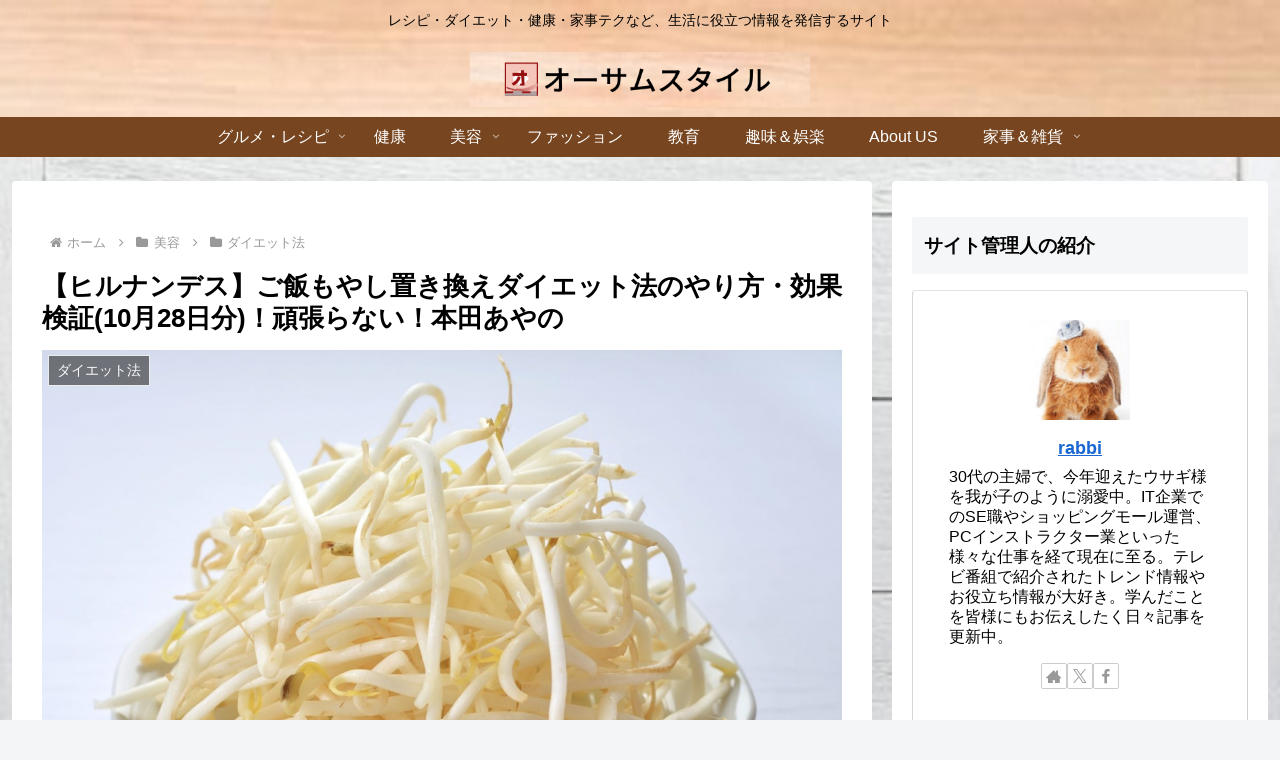

--- FILE ---
content_type: text/html; charset=utf-8
request_url: https://www.google.com/recaptcha/api2/anchor?ar=1&k=6Ldw8sIaAAAAAIhSu3ryha1IWIA1O8U5fmS71Xuu&co=aHR0cHM6Ly9hd2Vzb21lLXN0eWxlLmNvbTo0NDM.&hl=en&v=7gg7H51Q-naNfhmCP3_R47ho&size=invisible&anchor-ms=20000&execute-ms=15000&cb=fnb1t5ep9aos
body_size: 49056
content:
<!DOCTYPE HTML><html dir="ltr" lang="en"><head><meta http-equiv="Content-Type" content="text/html; charset=UTF-8">
<meta http-equiv="X-UA-Compatible" content="IE=edge">
<title>reCAPTCHA</title>
<style type="text/css">
/* cyrillic-ext */
@font-face {
  font-family: 'Roboto';
  font-style: normal;
  font-weight: 400;
  font-stretch: 100%;
  src: url(//fonts.gstatic.com/s/roboto/v48/KFO7CnqEu92Fr1ME7kSn66aGLdTylUAMa3GUBHMdazTgWw.woff2) format('woff2');
  unicode-range: U+0460-052F, U+1C80-1C8A, U+20B4, U+2DE0-2DFF, U+A640-A69F, U+FE2E-FE2F;
}
/* cyrillic */
@font-face {
  font-family: 'Roboto';
  font-style: normal;
  font-weight: 400;
  font-stretch: 100%;
  src: url(//fonts.gstatic.com/s/roboto/v48/KFO7CnqEu92Fr1ME7kSn66aGLdTylUAMa3iUBHMdazTgWw.woff2) format('woff2');
  unicode-range: U+0301, U+0400-045F, U+0490-0491, U+04B0-04B1, U+2116;
}
/* greek-ext */
@font-face {
  font-family: 'Roboto';
  font-style: normal;
  font-weight: 400;
  font-stretch: 100%;
  src: url(//fonts.gstatic.com/s/roboto/v48/KFO7CnqEu92Fr1ME7kSn66aGLdTylUAMa3CUBHMdazTgWw.woff2) format('woff2');
  unicode-range: U+1F00-1FFF;
}
/* greek */
@font-face {
  font-family: 'Roboto';
  font-style: normal;
  font-weight: 400;
  font-stretch: 100%;
  src: url(//fonts.gstatic.com/s/roboto/v48/KFO7CnqEu92Fr1ME7kSn66aGLdTylUAMa3-UBHMdazTgWw.woff2) format('woff2');
  unicode-range: U+0370-0377, U+037A-037F, U+0384-038A, U+038C, U+038E-03A1, U+03A3-03FF;
}
/* math */
@font-face {
  font-family: 'Roboto';
  font-style: normal;
  font-weight: 400;
  font-stretch: 100%;
  src: url(//fonts.gstatic.com/s/roboto/v48/KFO7CnqEu92Fr1ME7kSn66aGLdTylUAMawCUBHMdazTgWw.woff2) format('woff2');
  unicode-range: U+0302-0303, U+0305, U+0307-0308, U+0310, U+0312, U+0315, U+031A, U+0326-0327, U+032C, U+032F-0330, U+0332-0333, U+0338, U+033A, U+0346, U+034D, U+0391-03A1, U+03A3-03A9, U+03B1-03C9, U+03D1, U+03D5-03D6, U+03F0-03F1, U+03F4-03F5, U+2016-2017, U+2034-2038, U+203C, U+2040, U+2043, U+2047, U+2050, U+2057, U+205F, U+2070-2071, U+2074-208E, U+2090-209C, U+20D0-20DC, U+20E1, U+20E5-20EF, U+2100-2112, U+2114-2115, U+2117-2121, U+2123-214F, U+2190, U+2192, U+2194-21AE, U+21B0-21E5, U+21F1-21F2, U+21F4-2211, U+2213-2214, U+2216-22FF, U+2308-230B, U+2310, U+2319, U+231C-2321, U+2336-237A, U+237C, U+2395, U+239B-23B7, U+23D0, U+23DC-23E1, U+2474-2475, U+25AF, U+25B3, U+25B7, U+25BD, U+25C1, U+25CA, U+25CC, U+25FB, U+266D-266F, U+27C0-27FF, U+2900-2AFF, U+2B0E-2B11, U+2B30-2B4C, U+2BFE, U+3030, U+FF5B, U+FF5D, U+1D400-1D7FF, U+1EE00-1EEFF;
}
/* symbols */
@font-face {
  font-family: 'Roboto';
  font-style: normal;
  font-weight: 400;
  font-stretch: 100%;
  src: url(//fonts.gstatic.com/s/roboto/v48/KFO7CnqEu92Fr1ME7kSn66aGLdTylUAMaxKUBHMdazTgWw.woff2) format('woff2');
  unicode-range: U+0001-000C, U+000E-001F, U+007F-009F, U+20DD-20E0, U+20E2-20E4, U+2150-218F, U+2190, U+2192, U+2194-2199, U+21AF, U+21E6-21F0, U+21F3, U+2218-2219, U+2299, U+22C4-22C6, U+2300-243F, U+2440-244A, U+2460-24FF, U+25A0-27BF, U+2800-28FF, U+2921-2922, U+2981, U+29BF, U+29EB, U+2B00-2BFF, U+4DC0-4DFF, U+FFF9-FFFB, U+10140-1018E, U+10190-1019C, U+101A0, U+101D0-101FD, U+102E0-102FB, U+10E60-10E7E, U+1D2C0-1D2D3, U+1D2E0-1D37F, U+1F000-1F0FF, U+1F100-1F1AD, U+1F1E6-1F1FF, U+1F30D-1F30F, U+1F315, U+1F31C, U+1F31E, U+1F320-1F32C, U+1F336, U+1F378, U+1F37D, U+1F382, U+1F393-1F39F, U+1F3A7-1F3A8, U+1F3AC-1F3AF, U+1F3C2, U+1F3C4-1F3C6, U+1F3CA-1F3CE, U+1F3D4-1F3E0, U+1F3ED, U+1F3F1-1F3F3, U+1F3F5-1F3F7, U+1F408, U+1F415, U+1F41F, U+1F426, U+1F43F, U+1F441-1F442, U+1F444, U+1F446-1F449, U+1F44C-1F44E, U+1F453, U+1F46A, U+1F47D, U+1F4A3, U+1F4B0, U+1F4B3, U+1F4B9, U+1F4BB, U+1F4BF, U+1F4C8-1F4CB, U+1F4D6, U+1F4DA, U+1F4DF, U+1F4E3-1F4E6, U+1F4EA-1F4ED, U+1F4F7, U+1F4F9-1F4FB, U+1F4FD-1F4FE, U+1F503, U+1F507-1F50B, U+1F50D, U+1F512-1F513, U+1F53E-1F54A, U+1F54F-1F5FA, U+1F610, U+1F650-1F67F, U+1F687, U+1F68D, U+1F691, U+1F694, U+1F698, U+1F6AD, U+1F6B2, U+1F6B9-1F6BA, U+1F6BC, U+1F6C6-1F6CF, U+1F6D3-1F6D7, U+1F6E0-1F6EA, U+1F6F0-1F6F3, U+1F6F7-1F6FC, U+1F700-1F7FF, U+1F800-1F80B, U+1F810-1F847, U+1F850-1F859, U+1F860-1F887, U+1F890-1F8AD, U+1F8B0-1F8BB, U+1F8C0-1F8C1, U+1F900-1F90B, U+1F93B, U+1F946, U+1F984, U+1F996, U+1F9E9, U+1FA00-1FA6F, U+1FA70-1FA7C, U+1FA80-1FA89, U+1FA8F-1FAC6, U+1FACE-1FADC, U+1FADF-1FAE9, U+1FAF0-1FAF8, U+1FB00-1FBFF;
}
/* vietnamese */
@font-face {
  font-family: 'Roboto';
  font-style: normal;
  font-weight: 400;
  font-stretch: 100%;
  src: url(//fonts.gstatic.com/s/roboto/v48/KFO7CnqEu92Fr1ME7kSn66aGLdTylUAMa3OUBHMdazTgWw.woff2) format('woff2');
  unicode-range: U+0102-0103, U+0110-0111, U+0128-0129, U+0168-0169, U+01A0-01A1, U+01AF-01B0, U+0300-0301, U+0303-0304, U+0308-0309, U+0323, U+0329, U+1EA0-1EF9, U+20AB;
}
/* latin-ext */
@font-face {
  font-family: 'Roboto';
  font-style: normal;
  font-weight: 400;
  font-stretch: 100%;
  src: url(//fonts.gstatic.com/s/roboto/v48/KFO7CnqEu92Fr1ME7kSn66aGLdTylUAMa3KUBHMdazTgWw.woff2) format('woff2');
  unicode-range: U+0100-02BA, U+02BD-02C5, U+02C7-02CC, U+02CE-02D7, U+02DD-02FF, U+0304, U+0308, U+0329, U+1D00-1DBF, U+1E00-1E9F, U+1EF2-1EFF, U+2020, U+20A0-20AB, U+20AD-20C0, U+2113, U+2C60-2C7F, U+A720-A7FF;
}
/* latin */
@font-face {
  font-family: 'Roboto';
  font-style: normal;
  font-weight: 400;
  font-stretch: 100%;
  src: url(//fonts.gstatic.com/s/roboto/v48/KFO7CnqEu92Fr1ME7kSn66aGLdTylUAMa3yUBHMdazQ.woff2) format('woff2');
  unicode-range: U+0000-00FF, U+0131, U+0152-0153, U+02BB-02BC, U+02C6, U+02DA, U+02DC, U+0304, U+0308, U+0329, U+2000-206F, U+20AC, U+2122, U+2191, U+2193, U+2212, U+2215, U+FEFF, U+FFFD;
}
/* cyrillic-ext */
@font-face {
  font-family: 'Roboto';
  font-style: normal;
  font-weight: 500;
  font-stretch: 100%;
  src: url(//fonts.gstatic.com/s/roboto/v48/KFO7CnqEu92Fr1ME7kSn66aGLdTylUAMa3GUBHMdazTgWw.woff2) format('woff2');
  unicode-range: U+0460-052F, U+1C80-1C8A, U+20B4, U+2DE0-2DFF, U+A640-A69F, U+FE2E-FE2F;
}
/* cyrillic */
@font-face {
  font-family: 'Roboto';
  font-style: normal;
  font-weight: 500;
  font-stretch: 100%;
  src: url(//fonts.gstatic.com/s/roboto/v48/KFO7CnqEu92Fr1ME7kSn66aGLdTylUAMa3iUBHMdazTgWw.woff2) format('woff2');
  unicode-range: U+0301, U+0400-045F, U+0490-0491, U+04B0-04B1, U+2116;
}
/* greek-ext */
@font-face {
  font-family: 'Roboto';
  font-style: normal;
  font-weight: 500;
  font-stretch: 100%;
  src: url(//fonts.gstatic.com/s/roboto/v48/KFO7CnqEu92Fr1ME7kSn66aGLdTylUAMa3CUBHMdazTgWw.woff2) format('woff2');
  unicode-range: U+1F00-1FFF;
}
/* greek */
@font-face {
  font-family: 'Roboto';
  font-style: normal;
  font-weight: 500;
  font-stretch: 100%;
  src: url(//fonts.gstatic.com/s/roboto/v48/KFO7CnqEu92Fr1ME7kSn66aGLdTylUAMa3-UBHMdazTgWw.woff2) format('woff2');
  unicode-range: U+0370-0377, U+037A-037F, U+0384-038A, U+038C, U+038E-03A1, U+03A3-03FF;
}
/* math */
@font-face {
  font-family: 'Roboto';
  font-style: normal;
  font-weight: 500;
  font-stretch: 100%;
  src: url(//fonts.gstatic.com/s/roboto/v48/KFO7CnqEu92Fr1ME7kSn66aGLdTylUAMawCUBHMdazTgWw.woff2) format('woff2');
  unicode-range: U+0302-0303, U+0305, U+0307-0308, U+0310, U+0312, U+0315, U+031A, U+0326-0327, U+032C, U+032F-0330, U+0332-0333, U+0338, U+033A, U+0346, U+034D, U+0391-03A1, U+03A3-03A9, U+03B1-03C9, U+03D1, U+03D5-03D6, U+03F0-03F1, U+03F4-03F5, U+2016-2017, U+2034-2038, U+203C, U+2040, U+2043, U+2047, U+2050, U+2057, U+205F, U+2070-2071, U+2074-208E, U+2090-209C, U+20D0-20DC, U+20E1, U+20E5-20EF, U+2100-2112, U+2114-2115, U+2117-2121, U+2123-214F, U+2190, U+2192, U+2194-21AE, U+21B0-21E5, U+21F1-21F2, U+21F4-2211, U+2213-2214, U+2216-22FF, U+2308-230B, U+2310, U+2319, U+231C-2321, U+2336-237A, U+237C, U+2395, U+239B-23B7, U+23D0, U+23DC-23E1, U+2474-2475, U+25AF, U+25B3, U+25B7, U+25BD, U+25C1, U+25CA, U+25CC, U+25FB, U+266D-266F, U+27C0-27FF, U+2900-2AFF, U+2B0E-2B11, U+2B30-2B4C, U+2BFE, U+3030, U+FF5B, U+FF5D, U+1D400-1D7FF, U+1EE00-1EEFF;
}
/* symbols */
@font-face {
  font-family: 'Roboto';
  font-style: normal;
  font-weight: 500;
  font-stretch: 100%;
  src: url(//fonts.gstatic.com/s/roboto/v48/KFO7CnqEu92Fr1ME7kSn66aGLdTylUAMaxKUBHMdazTgWw.woff2) format('woff2');
  unicode-range: U+0001-000C, U+000E-001F, U+007F-009F, U+20DD-20E0, U+20E2-20E4, U+2150-218F, U+2190, U+2192, U+2194-2199, U+21AF, U+21E6-21F0, U+21F3, U+2218-2219, U+2299, U+22C4-22C6, U+2300-243F, U+2440-244A, U+2460-24FF, U+25A0-27BF, U+2800-28FF, U+2921-2922, U+2981, U+29BF, U+29EB, U+2B00-2BFF, U+4DC0-4DFF, U+FFF9-FFFB, U+10140-1018E, U+10190-1019C, U+101A0, U+101D0-101FD, U+102E0-102FB, U+10E60-10E7E, U+1D2C0-1D2D3, U+1D2E0-1D37F, U+1F000-1F0FF, U+1F100-1F1AD, U+1F1E6-1F1FF, U+1F30D-1F30F, U+1F315, U+1F31C, U+1F31E, U+1F320-1F32C, U+1F336, U+1F378, U+1F37D, U+1F382, U+1F393-1F39F, U+1F3A7-1F3A8, U+1F3AC-1F3AF, U+1F3C2, U+1F3C4-1F3C6, U+1F3CA-1F3CE, U+1F3D4-1F3E0, U+1F3ED, U+1F3F1-1F3F3, U+1F3F5-1F3F7, U+1F408, U+1F415, U+1F41F, U+1F426, U+1F43F, U+1F441-1F442, U+1F444, U+1F446-1F449, U+1F44C-1F44E, U+1F453, U+1F46A, U+1F47D, U+1F4A3, U+1F4B0, U+1F4B3, U+1F4B9, U+1F4BB, U+1F4BF, U+1F4C8-1F4CB, U+1F4D6, U+1F4DA, U+1F4DF, U+1F4E3-1F4E6, U+1F4EA-1F4ED, U+1F4F7, U+1F4F9-1F4FB, U+1F4FD-1F4FE, U+1F503, U+1F507-1F50B, U+1F50D, U+1F512-1F513, U+1F53E-1F54A, U+1F54F-1F5FA, U+1F610, U+1F650-1F67F, U+1F687, U+1F68D, U+1F691, U+1F694, U+1F698, U+1F6AD, U+1F6B2, U+1F6B9-1F6BA, U+1F6BC, U+1F6C6-1F6CF, U+1F6D3-1F6D7, U+1F6E0-1F6EA, U+1F6F0-1F6F3, U+1F6F7-1F6FC, U+1F700-1F7FF, U+1F800-1F80B, U+1F810-1F847, U+1F850-1F859, U+1F860-1F887, U+1F890-1F8AD, U+1F8B0-1F8BB, U+1F8C0-1F8C1, U+1F900-1F90B, U+1F93B, U+1F946, U+1F984, U+1F996, U+1F9E9, U+1FA00-1FA6F, U+1FA70-1FA7C, U+1FA80-1FA89, U+1FA8F-1FAC6, U+1FACE-1FADC, U+1FADF-1FAE9, U+1FAF0-1FAF8, U+1FB00-1FBFF;
}
/* vietnamese */
@font-face {
  font-family: 'Roboto';
  font-style: normal;
  font-weight: 500;
  font-stretch: 100%;
  src: url(//fonts.gstatic.com/s/roboto/v48/KFO7CnqEu92Fr1ME7kSn66aGLdTylUAMa3OUBHMdazTgWw.woff2) format('woff2');
  unicode-range: U+0102-0103, U+0110-0111, U+0128-0129, U+0168-0169, U+01A0-01A1, U+01AF-01B0, U+0300-0301, U+0303-0304, U+0308-0309, U+0323, U+0329, U+1EA0-1EF9, U+20AB;
}
/* latin-ext */
@font-face {
  font-family: 'Roboto';
  font-style: normal;
  font-weight: 500;
  font-stretch: 100%;
  src: url(//fonts.gstatic.com/s/roboto/v48/KFO7CnqEu92Fr1ME7kSn66aGLdTylUAMa3KUBHMdazTgWw.woff2) format('woff2');
  unicode-range: U+0100-02BA, U+02BD-02C5, U+02C7-02CC, U+02CE-02D7, U+02DD-02FF, U+0304, U+0308, U+0329, U+1D00-1DBF, U+1E00-1E9F, U+1EF2-1EFF, U+2020, U+20A0-20AB, U+20AD-20C0, U+2113, U+2C60-2C7F, U+A720-A7FF;
}
/* latin */
@font-face {
  font-family: 'Roboto';
  font-style: normal;
  font-weight: 500;
  font-stretch: 100%;
  src: url(//fonts.gstatic.com/s/roboto/v48/KFO7CnqEu92Fr1ME7kSn66aGLdTylUAMa3yUBHMdazQ.woff2) format('woff2');
  unicode-range: U+0000-00FF, U+0131, U+0152-0153, U+02BB-02BC, U+02C6, U+02DA, U+02DC, U+0304, U+0308, U+0329, U+2000-206F, U+20AC, U+2122, U+2191, U+2193, U+2212, U+2215, U+FEFF, U+FFFD;
}
/* cyrillic-ext */
@font-face {
  font-family: 'Roboto';
  font-style: normal;
  font-weight: 900;
  font-stretch: 100%;
  src: url(//fonts.gstatic.com/s/roboto/v48/KFO7CnqEu92Fr1ME7kSn66aGLdTylUAMa3GUBHMdazTgWw.woff2) format('woff2');
  unicode-range: U+0460-052F, U+1C80-1C8A, U+20B4, U+2DE0-2DFF, U+A640-A69F, U+FE2E-FE2F;
}
/* cyrillic */
@font-face {
  font-family: 'Roboto';
  font-style: normal;
  font-weight: 900;
  font-stretch: 100%;
  src: url(//fonts.gstatic.com/s/roboto/v48/KFO7CnqEu92Fr1ME7kSn66aGLdTylUAMa3iUBHMdazTgWw.woff2) format('woff2');
  unicode-range: U+0301, U+0400-045F, U+0490-0491, U+04B0-04B1, U+2116;
}
/* greek-ext */
@font-face {
  font-family: 'Roboto';
  font-style: normal;
  font-weight: 900;
  font-stretch: 100%;
  src: url(//fonts.gstatic.com/s/roboto/v48/KFO7CnqEu92Fr1ME7kSn66aGLdTylUAMa3CUBHMdazTgWw.woff2) format('woff2');
  unicode-range: U+1F00-1FFF;
}
/* greek */
@font-face {
  font-family: 'Roboto';
  font-style: normal;
  font-weight: 900;
  font-stretch: 100%;
  src: url(//fonts.gstatic.com/s/roboto/v48/KFO7CnqEu92Fr1ME7kSn66aGLdTylUAMa3-UBHMdazTgWw.woff2) format('woff2');
  unicode-range: U+0370-0377, U+037A-037F, U+0384-038A, U+038C, U+038E-03A1, U+03A3-03FF;
}
/* math */
@font-face {
  font-family: 'Roboto';
  font-style: normal;
  font-weight: 900;
  font-stretch: 100%;
  src: url(//fonts.gstatic.com/s/roboto/v48/KFO7CnqEu92Fr1ME7kSn66aGLdTylUAMawCUBHMdazTgWw.woff2) format('woff2');
  unicode-range: U+0302-0303, U+0305, U+0307-0308, U+0310, U+0312, U+0315, U+031A, U+0326-0327, U+032C, U+032F-0330, U+0332-0333, U+0338, U+033A, U+0346, U+034D, U+0391-03A1, U+03A3-03A9, U+03B1-03C9, U+03D1, U+03D5-03D6, U+03F0-03F1, U+03F4-03F5, U+2016-2017, U+2034-2038, U+203C, U+2040, U+2043, U+2047, U+2050, U+2057, U+205F, U+2070-2071, U+2074-208E, U+2090-209C, U+20D0-20DC, U+20E1, U+20E5-20EF, U+2100-2112, U+2114-2115, U+2117-2121, U+2123-214F, U+2190, U+2192, U+2194-21AE, U+21B0-21E5, U+21F1-21F2, U+21F4-2211, U+2213-2214, U+2216-22FF, U+2308-230B, U+2310, U+2319, U+231C-2321, U+2336-237A, U+237C, U+2395, U+239B-23B7, U+23D0, U+23DC-23E1, U+2474-2475, U+25AF, U+25B3, U+25B7, U+25BD, U+25C1, U+25CA, U+25CC, U+25FB, U+266D-266F, U+27C0-27FF, U+2900-2AFF, U+2B0E-2B11, U+2B30-2B4C, U+2BFE, U+3030, U+FF5B, U+FF5D, U+1D400-1D7FF, U+1EE00-1EEFF;
}
/* symbols */
@font-face {
  font-family: 'Roboto';
  font-style: normal;
  font-weight: 900;
  font-stretch: 100%;
  src: url(//fonts.gstatic.com/s/roboto/v48/KFO7CnqEu92Fr1ME7kSn66aGLdTylUAMaxKUBHMdazTgWw.woff2) format('woff2');
  unicode-range: U+0001-000C, U+000E-001F, U+007F-009F, U+20DD-20E0, U+20E2-20E4, U+2150-218F, U+2190, U+2192, U+2194-2199, U+21AF, U+21E6-21F0, U+21F3, U+2218-2219, U+2299, U+22C4-22C6, U+2300-243F, U+2440-244A, U+2460-24FF, U+25A0-27BF, U+2800-28FF, U+2921-2922, U+2981, U+29BF, U+29EB, U+2B00-2BFF, U+4DC0-4DFF, U+FFF9-FFFB, U+10140-1018E, U+10190-1019C, U+101A0, U+101D0-101FD, U+102E0-102FB, U+10E60-10E7E, U+1D2C0-1D2D3, U+1D2E0-1D37F, U+1F000-1F0FF, U+1F100-1F1AD, U+1F1E6-1F1FF, U+1F30D-1F30F, U+1F315, U+1F31C, U+1F31E, U+1F320-1F32C, U+1F336, U+1F378, U+1F37D, U+1F382, U+1F393-1F39F, U+1F3A7-1F3A8, U+1F3AC-1F3AF, U+1F3C2, U+1F3C4-1F3C6, U+1F3CA-1F3CE, U+1F3D4-1F3E0, U+1F3ED, U+1F3F1-1F3F3, U+1F3F5-1F3F7, U+1F408, U+1F415, U+1F41F, U+1F426, U+1F43F, U+1F441-1F442, U+1F444, U+1F446-1F449, U+1F44C-1F44E, U+1F453, U+1F46A, U+1F47D, U+1F4A3, U+1F4B0, U+1F4B3, U+1F4B9, U+1F4BB, U+1F4BF, U+1F4C8-1F4CB, U+1F4D6, U+1F4DA, U+1F4DF, U+1F4E3-1F4E6, U+1F4EA-1F4ED, U+1F4F7, U+1F4F9-1F4FB, U+1F4FD-1F4FE, U+1F503, U+1F507-1F50B, U+1F50D, U+1F512-1F513, U+1F53E-1F54A, U+1F54F-1F5FA, U+1F610, U+1F650-1F67F, U+1F687, U+1F68D, U+1F691, U+1F694, U+1F698, U+1F6AD, U+1F6B2, U+1F6B9-1F6BA, U+1F6BC, U+1F6C6-1F6CF, U+1F6D3-1F6D7, U+1F6E0-1F6EA, U+1F6F0-1F6F3, U+1F6F7-1F6FC, U+1F700-1F7FF, U+1F800-1F80B, U+1F810-1F847, U+1F850-1F859, U+1F860-1F887, U+1F890-1F8AD, U+1F8B0-1F8BB, U+1F8C0-1F8C1, U+1F900-1F90B, U+1F93B, U+1F946, U+1F984, U+1F996, U+1F9E9, U+1FA00-1FA6F, U+1FA70-1FA7C, U+1FA80-1FA89, U+1FA8F-1FAC6, U+1FACE-1FADC, U+1FADF-1FAE9, U+1FAF0-1FAF8, U+1FB00-1FBFF;
}
/* vietnamese */
@font-face {
  font-family: 'Roboto';
  font-style: normal;
  font-weight: 900;
  font-stretch: 100%;
  src: url(//fonts.gstatic.com/s/roboto/v48/KFO7CnqEu92Fr1ME7kSn66aGLdTylUAMa3OUBHMdazTgWw.woff2) format('woff2');
  unicode-range: U+0102-0103, U+0110-0111, U+0128-0129, U+0168-0169, U+01A0-01A1, U+01AF-01B0, U+0300-0301, U+0303-0304, U+0308-0309, U+0323, U+0329, U+1EA0-1EF9, U+20AB;
}
/* latin-ext */
@font-face {
  font-family: 'Roboto';
  font-style: normal;
  font-weight: 900;
  font-stretch: 100%;
  src: url(//fonts.gstatic.com/s/roboto/v48/KFO7CnqEu92Fr1ME7kSn66aGLdTylUAMa3KUBHMdazTgWw.woff2) format('woff2');
  unicode-range: U+0100-02BA, U+02BD-02C5, U+02C7-02CC, U+02CE-02D7, U+02DD-02FF, U+0304, U+0308, U+0329, U+1D00-1DBF, U+1E00-1E9F, U+1EF2-1EFF, U+2020, U+20A0-20AB, U+20AD-20C0, U+2113, U+2C60-2C7F, U+A720-A7FF;
}
/* latin */
@font-face {
  font-family: 'Roboto';
  font-style: normal;
  font-weight: 900;
  font-stretch: 100%;
  src: url(//fonts.gstatic.com/s/roboto/v48/KFO7CnqEu92Fr1ME7kSn66aGLdTylUAMa3yUBHMdazQ.woff2) format('woff2');
  unicode-range: U+0000-00FF, U+0131, U+0152-0153, U+02BB-02BC, U+02C6, U+02DA, U+02DC, U+0304, U+0308, U+0329, U+2000-206F, U+20AC, U+2122, U+2191, U+2193, U+2212, U+2215, U+FEFF, U+FFFD;
}

</style>
<link rel="stylesheet" type="text/css" href="https://www.gstatic.com/recaptcha/releases/7gg7H51Q-naNfhmCP3_R47ho/styles__ltr.css">
<script nonce="MduwKVafrfeflK2HHN-pgg" type="text/javascript">window['__recaptcha_api'] = 'https://www.google.com/recaptcha/api2/';</script>
<script type="text/javascript" src="https://www.gstatic.com/recaptcha/releases/7gg7H51Q-naNfhmCP3_R47ho/recaptcha__en.js" nonce="MduwKVafrfeflK2HHN-pgg">
      
    </script></head>
<body><div id="rc-anchor-alert" class="rc-anchor-alert"></div>
<input type="hidden" id="recaptcha-token" value="[base64]">
<script type="text/javascript" nonce="MduwKVafrfeflK2HHN-pgg">
      recaptcha.anchor.Main.init("[\x22ainput\x22,[\x22bgdata\x22,\x22\x22,\[base64]/[base64]/[base64]/[base64]/cjw8ejpyPj4+eil9Y2F0Y2gobCl7dGhyb3cgbDt9fSxIPWZ1bmN0aW9uKHcsdCx6KXtpZih3PT0xOTR8fHc9PTIwOCl0LnZbd10/dC52W3ddLmNvbmNhdCh6KTp0LnZbd109b2Yoeix0KTtlbHNle2lmKHQuYkImJnchPTMxNylyZXR1cm47dz09NjZ8fHc9PTEyMnx8dz09NDcwfHx3PT00NHx8dz09NDE2fHx3PT0zOTd8fHc9PTQyMXx8dz09Njh8fHc9PTcwfHx3PT0xODQ/[base64]/[base64]/[base64]/bmV3IGRbVl0oSlswXSk6cD09Mj9uZXcgZFtWXShKWzBdLEpbMV0pOnA9PTM/bmV3IGRbVl0oSlswXSxKWzFdLEpbMl0pOnA9PTQ/[base64]/[base64]/[base64]/[base64]\x22,\[base64]\\u003d\x22,\x22bkpRw7bDrsKkb0E1bcOZwqYPw5oFw4QZAi5FSRkQAcKEesOXwrrDscKTwo/Cu2rDu8OHFcKUO8KhEcKRw4zDmcKcw4XCvy7CmSwlJV9kbk/DlMOhUcOjIsK+HsKgwoMcMHxSXHnCmw/Co0RMwozDv1R+dMK0wr/Dl8KiwqRvw4Vnwr/[base64]/CvsKswqLCusO9YsOoYAHCgidCw7PDnEHDncOaw58ZwrPDq8KjMiTDmwo6wrfDvz5ocgPDssOqwqQSw53DlCBAPMKXw5RowqvDmMKaw4/Dq3Exw4nCs8KwwqhPwqRSM8Oew6/Cp8KfLMONGsKRworCvcK2w45jw4TCncKkw5FsdcKPd8OhJcOKw7TCn07CuMOBNCzDqUHCqlwhwpLCjMKkN8ODwpUzwo4eIlYewqoFBcKlw54NNUs5woEgwrbDjVjCn8K0FHwSw6fCkypmK8O+wr/DusORwpDCpHDDi8KlXDh9wrfDjWBFPMOqwopkwpvCo8O8w4Ryw5dhwr/ChVRDUyXCicOiDyJUw63CgcKaPxRbwprCrGbCsCoePDbCi2wyBj7CvWXCpQNOElfCgMO8w7zClT7CuGU2L8Omw5MZIcOEwocJw53CgMOQCCVDwq7CoXvCnxrDu1DCjwsTT8ONOMOHwp86w4jDjTpowqTCjcKkw4bCvg/CihJANS7ChsO2w4cWI01BDcKZw6jDmzvDlDxXaxnDvMKNw5zClMOfSsOow7fCnxkXw4BIcEczLUbDnsO2fcK5w4pEw6TCtwnDgXDDi1ZIccK1V2ksVl5hW8KWEcOiw57CmR/CmsKGw757wpbDkhPDusOLV8OrA8OQJn1obmgjw5QpYnPCkMKvXGUYw5TDo1tRWMO9dU/[base64]/[base64]/CnMO7SMOdMyHCvGNQwrQdE2XCncOQw6kYZTRLIcOpwpQrfcKAJ8OWwrRQw7ZwSRzChnJ2wozCscKHImwQw6ZkwqAjfMKJw4vCokHDocO4VcOPwqjChkB8BRjDjsOOwrXCnjHDk0I2w7tgF0vCpMOiwr4yccOAP8KPE3xIw4PDtHE7w5l0ZF/DqMOEJUZswotRw57Dp8OowpUlwobCmsOyfsK8w6ojRz1fJBF/aMO4E8OOwoczwpQkw7AKUMOHVB5aFBczw7PDjxvDrMOLCRdafF03wobCiElFfh1Hd0bCigvCqml3cW8CwrLDjmrCozYeVmIQTlUtH8KWw4o/[base64]/ChHMXw7VhE8Ohw6gRRF/DhMO9Wjgowp5xV8OzwovDu8K1GMOtTMOqw6XCo8K5bCkWwq8QUcONccO8wq7CiG/Cs8OpwoXCkzcNLMOnPivDvSVPw7l7b35TwrTDuFdCw7XCmsOvw48wAMKzwqDDgMOmH8OFwofDjMO4wrjCny/[base64]/CvELDsh4mwqbDncKTw5BzTwvDlwDCgsOrw7oFw7nDlMK/wq7DhGPCj8OEwpzDrMOHw486IzbCkFzDty0XFm/DgkwIw4IUw7PCqETClVrCj8K4wqbCsQIBwrDCh8Kcwr4TY8O5wpxgP2rDnmkdbcK4w5gww5LDssOQwrXDosOFBibDqcKswovCkDnDnsK+JsKPw47CvMKQwr3CgjQjF8KVQkslw45wwr5SwowWw4lsw57DtnskIMOTwod0w5N8Km4MwojDhizDo8KlwrjCtj7DlcO7wr/DkcOWQVxHPVZoHlAdFsO1w5TDh8Kzw703H3AvMcK2wrQca2vDmF9nWGbDuXpVG11zwqLCusKIUjV+w5Yzw7lYwrjDiwTDpsOjESXDlsOmw6c/wqkVwqR8w6bCnBUZD8KeZ8KIwpxZw5tkCsOYQSJzCFPCrwTDjcO9wpLDo1F7w57Ck1rDhMKUJGDCpcOad8Odw70ZJ0XCh3QheE3CtsKjfMOJwowFwohcCwtFw5LCocKzCsKBw4B4wqbCqcKmdMOCTmYOwqE5YsKrw7HChTbCjsO/dcOUf0PDvUFcAcOmwr44w53Dt8OKelRvJ1Zvwr91wrwBTMKWw40cw5DDulJYwoHCslNPwqfCuyVmZMOIw77CisKNw6LDuSBUIGvChMOGW25WYMKJFSTCjH3CscOjcVnCviAAekXDujTCjcO6wrDDgcOLE2jCjT82wo/DuRYhwqzCosKWwrNpwrrDpxZ0RlDDgMO2w7F5PsKdwq/ChHjDjMODQDTCokVJwoXCjcKiwrkFwrYBL8KzIE16YMKEwoQPRMONF8OYwqjCjMK0w5TDuBkVM8KXUcOjfD/CpDsSwp9Yw5UefsO1w6HCpyrCjD9RT8KlFsKrwq4pPUAzKQsBTcKSwq3CpAfDssK+wrDDmC0FBxAwXkhmw7oOw7HDgHltwrnDhz3CgHDDjcOKL8OREsOTwoBEYCLDicKfCFfDkMOWwo7DkgjDpwUvwq/CvgcIwoLDvjzDuMOLw6powoPDj8OSw6IVwoFKwod/w7YRB8KNDsOUGG3DucKkHQkLWcKBwpQ3w4vDpVbCrBJcwrvCp8O7wpp0GcK7A2fDtcO/GcOcXjLCgADDp8KLfQtBL2HDl8O5b2/[base64]/NMO4J8OQLsKjawPDjj0sOsKWw6VtwpPDlMK4wonDhMKOHwt1w7V3GcOVw6bDhsKVa8OZMMKQw6M4w4Fbw5rCpwbCqcK5O1g0Tn7DuV3CmlcaSSAkQWrDjBbCvFHDksOZUDULa8K0wp/DpFHDpRjDosKPwrbChMOMwpRvw7MyAHjDmFTCvXrDnQ3DnRrCncOhZcKkX8K6woHDsmssEU7Cu8Obw6NSw6FrIiDCjzpiJkwTwpxpAS5Vw7YNw6LDl8O3woZcZsKDwqdoJXl7eH/DmcKEPcOvW8OkXStawrFZLcKIGmZZwoMnw4kRw5rDrsOawoRzfQ/Du8K9w6rDi15WK3EBZ8KxDU/DhsKuwrlEVMKwc2EHNMO6D8OIw4cRX3pzUsKLW3bCqFnCtcKYw7LDisOcfsOrw4U+w5/Dl8OIETnCvMO1b8OrA2VUacOGVXTCvTRDw4TDiSPDvETCmhvDuQPDtlIwwqPDuTbDlMOkPxlMI8K3wpJVw4sVw4HDijsCw41kCcKPBzXDs8KyLMO9YE3CsSnDgykZHDsvM8OFKMOuw40Fw4x/KsO5w5zDqXMYNHTDo8K/wo8GCcOkIlTDrMO6wrPCk8K3wpFJwrt9SyRIBkPCoSfCvHvCknDCiMKsUcOLWcOhV3HDqsOlagzDn11GS1rDn8KQAcO3woMvAVI9eMO5Y8KswqwFVcKew4zDp0YwByDCuhpJwoIVwq/DiXjCtSxWw4ROwoXDhwHClMO8a8Kmwr3DlXdwwqHDoGBBbsKhQXk3w7daw7QOw5gbwpNUa8OJBMObV8OETcOUMcKaw4nDsVDCmHjCrcKAw4PDgcKla3jDpEkGw5PCoMKIwqrDjcKrFjxPwohkw6nDugowXMKcw6TCogENwrNTw6s/SMOLwr/CsV8WUxVCM8KbEMOhwqk2FMKgWHjDl8KZM8OSKcOlwpwgbsK/[base64]/DosOAegzCr2LDgW0RbsO2w40kw4F9woBqw5dOw5hsw5IDN3g/w51Nw7JHGFbDmMOYUMK7M8KIL8KpY8ORf1bDlAEUw6lmSSfCn8ObKF0WZsKmWj/[base64]/B8Kyw6k/wr3CplfCisKbw4rDosOzExoabMOQbSvCmcKuwr1jwpvCk8OjUsKVwqLCr8KJwokaXMKTw6opWzfDsRBbXsKDw5LDsMK1wos5RCDDrSXDiMOhZlPDjRV/RcKUfmDDj8OcSsOlEcOpwohHMcOrw5TCqcOqwobCqApqKi/DgQ8MwqEpwoFac8KUw6PCuMO3w4Uww5HDpR4Lw5jCj8KLwo7DtEglwpBawpVxCMKjwo3CnR3CkBnCp8KRRcKYw6DDqsK5LsOdw7XCnsK+wr0+w7sLenXDqcKlMjZtwoLCs8OJwoHDtsKOwqNTwqPDscOZwqRNw4/Dq8OowrXCl8K3cAoraHbDtsK4LcOLSXDDqBpqAFnCthxnw5zCqB/CgMOGwoR4wpcaYU52c8K5w5sOAFwJwrnCpzF5w5vDg8OZfDRwwqoKw5zDmMOYPsOIw6/DkiUlw53DgcOjLnjDl8K+w6PCuTZcKld0woJeD8KcCz7CuTnDtcK/DcKHD8OIwr7DlyfCn8OTRsKvwqPDv8K2LsOfwpVHw7jDrRFDbsKBwqhSMgrDpX7DgcKuwoHDjcOcw7xJwpLCnlVgE8OIw5B8wqAnw5ZYw7DCvcK3NcKXwpfDg8KlUWgcHQbDoWxGDcKQwoUgbGU3VGrDhV/DuMOAw7IAM8OBw6ozZcOmw7rDnsKEQMKZwrFkwpguwoDCiUnCrAXDqMO0OMO4T8O2w5XDgzoHTXQMwo7CnsOweMOVwqAoNMO4XR7CuMK6w5vCqhLCvMKkw6PCocOMNMO4USBbecK2CjhVwohSw77DpjNRwoJuw48YZg/[base64]/DhcOeEiTClS8awp/CrsKOX8Oaw4spw6HDscKlNz1uVcOWw5XCqMKCSAssY8Kpwo5iwo3DtHrCmcK5wpRdUsKsf8O9E8O6wrXCvMOhA3pRw5YBwrABwp/CiHnCnMKETMOww6XDiTxbwq9hwqFQwpJHwp7Do1/DoW/CpHROw6rCksOvwprDi3bCiMOnw6fDhQ7CjzrCkzfDi8KBf0PDmADDjsKwwpfDn8KQL8K2Y8KPA8OeJ8Oew6HCq8Oxwo3CsG4iCjovQExudMOBKMOpw6/[base64]/QcK/IW4FYcK7w7/DiVBrRW/[base64]/CocK2BMK1ORTCkMK/w6zDvMOuwpIQdsKhwqfCsSbDs8KXw5/Do8O2R8KPw4DCmcOOJ8KGwrLDlMOWdMO/[base64]/CiiDDs8Kqw6x9w5gswrLDncOVw6VIMHUkU8KDw4wLw4HClSsDwp0+dcOUw5QqwoMfHsOsfcK+wofCo8KTSMKSw7MJwqfDscO+YS0FbMK8DBDDi8ORwrpkw51rwpgfwrPCv8KjdcKVwoDCvsKPwr1uZTTCl8Kgw4/CqsKIAwNGw6DDt8KgFF/CqcOkwofDocOvw6LCpsO2w7Arw6fCj8KARcK0fcOGRS7CikjCqsKcaBfCtcOwwoHDlsOvTm0eCHoCw4ZEwrlFwpNGwpBNAXzCiW7Dm2fCnnxzcMOsEgAfwqQpwrvDvTHCsMOQwoBeV8KfZSzDm13CtsKuSnTCqWXCrj0Qf8OVHF0/XwPDnsOCwpwnwqEaCsOEw5nCqTrDn8Kew7YHwp/CnkDCvC8FZDXCsnEHD8K6H8KpeMO4XMKuYMO/FGXDoMKtYcO4w5nCjsK/J8KuwqVrBn3Cu2LDvifDlsOuw7JOCmXDmDnCnnprwolBwrN6wrMCV2pew6kKNcObwohwwql8GVjCkMOAwqzDvcOhw785SzvDsCoaI8OiRcOxw50twrXCrcO5MMO5w6/DiGfDsznCsU/CpmLDqsKKLmHDoUlZeiLDhcOywoLDhMOmwpHCmsOuwpfCg0BsThliwr3Dmjx3QlQZPVUxRcOrwqLCkj03wrbDjztiwqlGbMKxQcO7wqfCmcOBVgvDj8K/ARgww4/Dk8OvdRUHwoVQbsOvwo/DmcK4wrlxw7Vjw4DCv8K5EcOwA0xFKcOmwpw6wrfDs8KEf8OVwp/DmHnDssKTZsK+S8K2w5t/w5rCjxwmw5XDtsOuw7XDikPCgsK9bcOwIjJQbBUyIQZVw4h4X8KoAMOvw4LCjMKfw6zDgwPDlsK1EEDDuUDCpMOswo52CxUxwo9aw7Jpw73CscKKw4DDiMKxV8OWFF04w6kVwqR3w4USwrXDr8OwdwzCmsKmTEfCrx3DgwTDkcOfwp/CosOjcMK0RcO2w5UxLcOkccKew4EHZHjDoUrDjsO+w4/DpkkbaMOtw6FFfmkeHA4Nw4DDqGbDv0NzO3jDqQHCscOqw7jChsOtw5jCn05TwqnDsl7DocOKw5bDgFFnw7kbNMOww6XDlF82w4LCt8OZw4Juw4TDpnrDiw7DrmvCssKcw5zDiijCl8KCZ8OcGz3DssOPHsK/LHwLcMKeV8Ojw6zDusKPdsK6woHDh8KHdcO+w6Mmw5XDv8KJwrA7EzDDk8Ojw5NRG8ObYVzCqsOgVy7DswUzVcKpOkrCp00eD8OwSsOVQ8OwTnQNXwpHwrnDk1onwroTNMK7w43CuMOHw45qw45MwrzCv8O4BMONw7RqcF7DnMOxI8Orw4UUwo0/w7LDgcK3wqIRwpbCvcOBw6FEw6HDnMKbwq/CosKGw6wDDFnDk8OKH8KkwozDu1t3wo7Dp05Yw5IQw5paDsKFw6I4w5Bxw6nCjDIcwobClMKAVyXCoh9dbDdVwrRAa8K5XRYCw4BDw6DCtcOoGcKaXcO/Z0PDrcKeT2/CvMKSJCkzEcOkwo3DryTDnTYyF8KxMV/Cs8KdJR0GJsKEw5/DlsOabEQjwr7ChjvDk8KCw4bCqsK+w7JiwrDCvCF5w5FPwqAzw4sXKTbDs8KtwqgwwqNfM0crwrRFasOrw4fDsnxrIcOHCsKXPsOhwrzDnMONJMOhN8Opw4PDuCjDqkfDpg/CssKfw77CsMO/GwbDqEVKLsOlwrvCo0NjUj9+XUtCS8OQwqp9cxgvOhN7woQtw7o1wplPFcKiw589K8Oiwq89w4DDpcOcPSo/MSzDuzxhw6bDr8K4P1RRwqxYDMKfw6jDvArCqR4xw5gSMsO+GMKMfXLDojjCi8OTwpPDjcOEQS4gVlpaw5UWw4cPw6/CtMOxeGbCmcKqw4lzOxFzw5RQw6bCu8Kiw74QI8O7wrjDn2bCgwwaJ8OCwrZPOcKkcmLDiMKqwoRTwpnDjcKVYzLChcOswpcFw4Enw6vCnzB0fMKdEBVMaETDmsKdEhxkwrTDncKKEMOiw7LCgBdIKMKYb8K1w7nCuVQQWWbDlGNkTMKdO8K1w45oIy/CqsOhJyNvRFx5WiV8EsO3JlXDnyvCq24uwpbDnmVxw4tUw7nCi3zDi3BWI13DiMO2a1vDkE4rw4PDvhjCr8OBcsKtKBhbw5vDnAjCkldZwqXCj8OzNcORIMOSwpPCpcOdJVZJEE3DtMOLBQTCqMKsOcKGCMOJa37Du25Rwq7DjjjCoFnDvTIXwqbDj8KSwp/[base64]/O8OvegAww7VxB8KzS8KkUQfCnjlfVsOtNmnDuC93JMO4ccObwptCCMONScOydMOfw7IwXFATazjCoU3Cji/[base64]/DqcOnf8O2XcO8w6HCmsKtU8OkXMKYwq7DpTLDhzrCjwhYTjLCvMKCw6rDlg7CiMKKwq5Yw5vCv3Qsw6LDoQcDdsKbbVzDthnDtD/DsmXCjMKCw78KZcKNQsOjD8KJJMOdw4HCrsKuw4lIw7RAw4Fqfn3DgyjDusKKZsO6w60Nw7/DqlTDqcKbCkUuEsOyGcKKP1TCgsOJGiohC8KmwrxQShbCn21/w5oBbcK/Z0QHw6DCjHTDtsOLw4BgTsOpw7bCtygyw6tqfMOHBiTColPDumUrZF7CrcOZw73Djic0aWM2HcK6wr1vwpdFw73DpEkVIkXCqjPDqsKMYwfDssKpwpobw5gpwqYuwoRkdMKAblRxWcOOwo/Ck0Uyw6DDhsOowpJzb8Kde8OCwpsPw77CqyHDgcOxw7jChcO5w4xZwpvDrMKXVzVow4zCucKxw54fUcOybXotw64dMTfDksKQwpN/esOFKRQKwqnCi0tORnBkX8ObwpXDv3t/wr5ydcK8fcOiwrnDgx7CqSrCscK8dsOVH2rCscOrwo3DuXoAwpUOw7A1LcKAwqMSbAvCkXQqdC1sT8OYw6bCkRF7cWcQwq7CoMKrfcOWw4TDjV/DlxfDrsOhw5ElT24Ew7Q2CMO9OcOEw5bCtQUoI8Ovw4BBUMK7wqfDoBTDg0vCqWIYS8OMw4Ubwrl5woYidlnCp8KzZSYNSMKGTkZ1wrkBTCnCvMKowqFCcsKSwq0Rwr3Dq8KOw5kPwqTCoR/Cm8OVwrBww7/DmMKvw49awpEaA8KgAcK+STV/wp/CosOlw6rDtUHDmkQuwo7Dj2w7KMO5E0M7w4kawp5OTUPDj0Fhw4ZqwpXCscKVwr/[base64]/Cpm/[base64]/XcKxw6IddcK9w77CtMOPUsKONQ7CkkLDj8Osw4ZZZUIyWsKDw53Cp8Kpwp9Sw7QLw5kBwp5AwqgJw6lsAMKBLVZlwqXCmcKewrPCocKcPSY8wp3DisOBw4caWjTCv8OrwocSZsOsXitaAsKqBBh4w4xYFcO1SAYIe8KPwrVaLsOyZz/CszEww7h8wpPDucKnw5LCp1/Do8KXMMKTwpbCucKOSADDnMK+wozClzjCvFEMw5PCjCsYw51sWw3DkMKfwr3DpBTCrUnCr8ONwphnw7tJw5g0w6NdwpvDpwtpK8KQVcO/w7vCgSVsw69GwpI5NsO8wrTCihfDhMK2MsOGUMOWwrPDqVHDkihDwrfCucOWw5gSwqd2wqjCv8OTdAvCmEVIFFXCtCnDnhXCtDQVIjfCnsKlB0xVwrHCgXvDhMOfW8KxCkpmfcOZTcKLw5XCpkLChMK+E8Otw5PCo8KQw6tqD3TCl8K3w5h/w4nCnsOZO8OBUcK8wpTDmcOcwpsxQMK1ZcOGSsOAwrs0w6dQfHBDAh/CssKjKm3CvcOrw7hywrLDtMO2TT/Dv3lCwqrDtgs3M1IjIsK4cMKXRzBJw4nCsCdWw5bCjHN9KsOLMCnDisOCw5UtwoNsw4p2w7XChcOawrjDrW/Dg34nw7crRMOnczPDnsOsP8O1L1bDjB5Aw4rCkWDCpcOAw6TCpFYbGQjCjMKPw4NtacKawolDwo/CqxfDtC8gwoAww4AkwqTDgilnw6kOacK4fQcZbSTDmcO8VQPCvsO5wo9twpJ4wqnCqsOkw6EDcsORw4IFeS/CgcKxw5Ivwp0PWsOiwqgCCsKPwp7CpmPDoGDCicKFwoh4V3wywqJSQsK7dVVfwp4MPsK1wo/CvyZWG8K4acKMTsK7OMO8EC7DsFTClsK0fsKsUXJgw5AgJg3DrMO3wrgSbMOFb8KPw4/[base64]/OcOqcm8iHWNnGsO6w4Nrw6JlR8KnwoPDuk4NHScqw5XCiREpVi7DrQQlw7TCiAE/UMKddcK9wo7DnXVIwoRtw4TCnMKkw5/DvhI/wrp/[base64]/[base64]/E0EXSUfDk8OKw63DoTvDgG7DoC7Clj0YF2R9VcO1woPCtwhCYsKPw4tawqXCvsO8w7dZwqd0O8OSS8KePirCicK2w5lzNcKow595w43Dny3Cs8OHDxHCnRAGMwnCvMOKQcKxw4szw6vDlsKZw63ChMK2EcOpwoJUw73ClC/DtsOBwo3DuMOHwrUpwqpORS1OwqswFcOpEcOcw78yw4vCt8KOw6M7CgTCgMOTwpTChwDDoMKUAsOUw63DqMO3w4vDn8KJw5HDgSwdPkYkJMKvYTLCuBfCnkZWU1AiDcO9w73DicKzbcKpwq8qEsKaG8O/wrEtwo5SW8KMw4ZQwpPCo1skYn0Ywp3CvHLDvMKaZXfCvsK2wpo2wo7CsDfDggIfw60IG8KwwoMPwowyLkzDjcKNw68vw6XDl2PCpClQJnvCtcOEFyBxwrQKw7IpXxzDtk7DrMK1wqR/w7zDv30Xw4xswrEeGl/CjMOZwpUewp9LwpFyw4kSw5pOw6tHXyc/w5zCgkfDl8OewpPDoGx9QMKowo3CmMKPLVdLFRzCrcOAby3DncOldMORwqDCvRNaLsK7w7wFKMOiwohlfsOQD8KlZDB1woHDhMKjwonCjFktwrh5wonCiSfDnMKwZgt3w4EMw7hUXmzCpsODUxfCkAsnw4MBw6hIEsOWCCoAwpfDtcKyMsO5w7ZCw5VXejYfZT/DrF0zD8OpYhbCgsOlZ8OME0pOcMOjDsOZwpnDmTPDgsOhw6Ilw5BgE0Vdw6bCrSUxSsORwo9iw5PCgMKaFxcqw4XDvCtCwr/[base64]/DjF4tZcOww4k/[base64]/Xwldw6IFw61qwpMWw7PDvnPDncKTw6QvJsKNJUnCgiQhwprDpMOZdWRTSsOcF8OBQnTCq8K9FiIywok6IsKEPsKBEm9LNcONw4rDillRwrUKwqXCkEnCiRbCih1WQ2vDocOuwoXCr8ORRlbCmcOrbV02O1Inw4jCh8KGf8KsORDCkMOyPSt2VAIlwr8Nb8KiwrXCs8O/wrlNccO+JG40wq/CniVZb8K+wqLCn2QDTzA/[base64]/Di01TM8Orwqoaw5p9OsKvOyMUw7LCs2dqfSwbw5vCmMKRKWrDlsKLwqTDisKGw68GAURBwq/CpsKyw7N1DcKow4jDi8K0KMKJw7LCksO8wo/CuFJ0EsKjwoFDw5ZXJsKDwq3Cg8KOFwbCiMOReg/Cq8KBJxDCr8KQwqXDsXbDlz3CgMO1woJYw4fCs8OxJUnDoijCvVbCnMO3wpvDvzzDgEgsw4oUI8O0X8OTw6rDnRTDojjDgTbDjlVTDVgRwpUlwpnDny0qX8O1DcO7w5ZRX2sKwog3XVTDoBfDmcO5w6fDjcKTwo1Owq1tw5p3VsOkwrFtwoDDlMKYw4Arw7/Cv8OdcsKlcMO/KsOkLR8mwpYXw7dXI8OFw5QgYljDmsK/OMONRTLCmcK/wovDgH3DrsKww6BIw4kYwqY0woXDoBEHfcKvX2VtXcKtw71rQQMGwpPCtQ/CohN0w5bCgGPDslTCnm1Vw687wqzDpWRVL2jDsW7CkcKvw4dhw71wLcKfw6LDolfCosO5woBfw4zDrcOlw6nCnjjDg8Kkw78cFMOhbC/CnsOGw4ZjZE5Kw4UJY8O3wp3CgF7CtcOLw4HCvgfCucOmU2nDqirClADCrVBCb8KNQcKTY8KPdMK3w7tpasKcVFdIwqh5EcKlw5jDoDkDO2FTemMywpfDtsKRw5BtfsKtL0wkNx0jZcKReghaICVrMyZpwpYIc8O/w4QuwofCkcKIw79/ZSR4DsKOw54nwpXDtcOyRcKtScOTw6nCpsKlPm4iwpHCnMKcBcKHNMO5wo3CpsOaw5xeSHU1XcOzRyVGMUMmw5zCsMKzRkxoSHVCIMK6wotdw6hkw4E7wpU6w6HClUEyT8Olw7UARsORwovDmwEXw4LClG7CvcKWNF3CvsOCYw4yw5Zuw7tMw4JoScKTRMKkPU/CvMK6CcKuej9GAsOowqgsw5FVK8O6dHovw4XCn0cEPMKeBn3DlUrDgsKjw7nCkHhBQMKIJcK/YifDvsOVPQrClMOpdU7CocK9R2XDiMKhYS/CrAnDhSrCpxTDtV3CsiYjwpTDo8OvD8KZw5gzw45Bw4bCo8KDNV5ZCQ9CwpnDlsKqw4odw4zCm0XCkBMJIl/CiMK3UBjDn8K9CUTDq8K3annDuwzDmsOmCiHClyjDtMK+wodyUMOzPUxBw5sTwonCnsK5w701Niw0wqLDuMKEOMKWw4nDucOlwrh/w6kfGyJrGhDDuMO5fUrDgcO9wrDDm2zCjw3DvMK3AsKCw49AwrTCqWp9BgYIw6nCpgbDiMK0w5HCp0Yowos1w5FEPcOswq3DvsOyCsK/w4NAw7ohw7wtZRQnIknDjUnDl3DCtMOLGsKrXHVQw7xwLsOAcQ9+w5nDosKeXmvCqcKMRE5ESsKaTsOWLVbDr0MTw5pBA3DCjSIkE3TCjMKdPsO/w7LDunsuw7MCw74OwpHDoD4jwqbDg8O5w5hRwo/Dq8K4w5MqVcOfworDm2Y7YcKFMcOpLzoOwrh6eCbCn8KaR8KOw5s3ScKQVVXDpGLCj8Kywq3CscKwwr91CMKLVcKKw5PDssK+wqI9w7jDrhnCg8Kawo0UXA1LND8jwqnCkcOaYMOIeMOyCxzCon/CrsKIw5cbwrUjAcOpCiRYw6bCkMKRfl58WxvCm8K9NnHDtE5vR8KjOcKtbFg7wqrDn8KcwqzDmiRfQcOYw5/CqMKqw400w4Jkw5F5wo7Dp8OtUsK/IcO/[base64]/DtMOfw67DjsOWw7TCgMO7w4ZWNkTDqsKOG2Z7LsO5w4AYwr7Dh8O8w5TDnmXDrsKKwrPCpsKOwrs6QcKJAX3Du8KpYMOoacOJw7HDmTZAwoxIwrduWMKGKwrDisKZw4jDr2HDg8O1wrXCmcO8YTAvw5TDuMKVw6vDmGVXwrt/[base64]/[base64]/w7HChcOXw6dqGcOwwp0RMMKfw43CtlrCosO8wpbCsFl8w4fCrU7CjyrCo8OOUSXDqSxuw7fCgRcSw5LDucKzw7rDuDXCu8O4w4IDwoLDmQvCsMKwNgI/w4LClDfDp8KjJcKDesOwPBLCrQxOd8KLVsOlLTjCh8Otw75DBXrDu2QpQMKZw6zDt8KCHsOoMsK8AsK2w43Cg1LDoh7Dl8Kxb8Krwq5UwpjDkjJbLkjDuU7Do0tJW31bwq7DvAfCmsOEJxvCnsKFZsOGYsKAMj/CkMKFwrvDsMO1KDzCiGrDk2EIw7PDucKMw5/CusKJwqN8WjDCvcKnw6otNsOOw5HDjDXDrsKiwrDDk1Rsa8OuwpcxLcKdwovDtFB5EE/DkWMSw57DmMK9w7wPQDLCvgNWw7rCuW8tIlnDtE03S8OEwotOI8O/dwBdw5fCkMKow4XDj8OEw53Dpm7DvcKLwrjCjm7DgsOlw7DCqsOkw5IINDbCm8KIw6/DtcKaBxk1XHbDvMODw5oqbMO5IsOmw5B3JMKrw4VNw4XClcO1w7vCmMK/[base64]/[base64]/IcOEwq1qF8KBwoHCsgTCiRNjKcKEw6XCthBIw73CgzJkw5Zpw6wZw4AYBVrDuhrCmXXDu8OIVMO2H8Oiw6zClcKpw6A/wojDq8KdOsOZw598w6hSVQYGIh5nwrrCg8KfBD/DlMKubMKDEMKpBGjDo8OPwpvDmG0ycxXDjsKaRMOBwow6ZxHDpVhnwqbDuC3DsyHDmcOUb8OvTFjChC7CuQvDgMOmwpDDssKUwq7Dpno/wq7DgsOGEMOYw40KeMK3c8Oow5MTDcOOwq9sc8Ofw7XCixwrAjrCiMOmYz1fwrB1w5DCosOiH8KtwqEBw6rCqMOQFicYMcKBI8OMw5/CuRjCiMOWw6nDuMObZcOCwpzDmcK2EyLDucK7F8O9wrACExUYFsONw5pdJsOwwoXCsi7DicKzSwvDlFfDq8KSCcK3w7/DosK0wpY/[base64]/wqEkwo/CqsK4woXCqQ8Nw6Qlwr3CtG7CmSVzOzpYC8O+wpfDlMK5JcKWecO6ZMOqcwRwXQFlK8O3wrp3bCvDqMKswojCk2ADw4/ChlVwBsKJawrDicK0w6HDsMK/VyxFP8KtaHfClScvw6TCucKnKcOcw7zDjAfCtD7DikXDtB7Cm8OSw73Dm8Kgw6ICwqfDiUHCl8K3IwBow7IAwpTDnsO1wqPCncOXwqpmwpzCrMKcEEjCoUPCjVdeN8OTWsO8MXx+Ly7Du0Yew4NqwoTDj2Q0w54/wohsISnDkMK0w5jDkcOocMK/NMOqKgLDt0jChRTCkMKpJifCuMK6AWkewpzCvHbCncKowp3Dhm3CnyI8w7J7S8OAdUg/woFxFTjDn8O8w59Two9sRiPDp0FbwqovwrDDhkDDksKRw6B5BRnDlTjCrcOmJMOCw7pQw4ExIcOxw5HDmF7DqTLDj8OVaMOiemjDlDsRI8ONHy4Fw6DClsOeTznDmcKew4YEbA/DsMK/w5zDnMOnw4hwFlXCnSPCgcKyGhFUDcORM8KZw5PCtMKUOE4EwqFcw5zCpsOKdMKyV8Kewq0iXjjDvX0dN8OLw4lNw6TDscOtVMK/wqXDrTt3XmLDm8KIw7nCsiTDmMO/ZMO2MsOXXwfCssOvwo7DicOVwpzDqMO6AwLDtRFHwpgzN8OhOcO8QSTCjjJ6fBwOw63ChEgEdTNgZMK2BMKDwrkZwqVifcKqMBjDuX/Dh8OEZEzDmiNHGMKKwpnCq33DlsKhw7xlZx3Cl8Ofwp/DsUYuw6PDtFzDlsK8w5LCsgPDp1TDncKmw7RVA8O0MsKcw4xYd3LCsUkMasOSwrgPwqrDij/Ds27DucObwpHDsRfCmsK9wpLCtMKJFncQE8KlwrnDqMOPQkbChX/[base64]/[base64]/CgCkBwpZdwqLCjsOrHsKiw5DCoXDCosKBHjUZfMK3w7HChkcYZTrDp37DqwBxwpbDgcK6exHDvRABAcOuwrzDlGPDnsO6wrNAwqBbBG8CBSN9w7rCj8OYwrJsEkjDpRvDtsOIw4nDjSDDlMOnMwPClcK3P8Oea8KcworCnCDChsK/w5DCtxnDpcORwp3Dt8OdwqtGw7svVMO4bDbDhcK5wprCjm/DusO9wrjDmS8eY8OEw5TDj1TCryXChcOvLw3DuEfCiMOxfC7CgAFsAsKDw5HDjVETLA3CqsOXwqAWUUwPwoTDm0TCkWlZN3FQw6fCuAE+YGBiMBbCtkVcw5/Dh1XCkSjDrcKIwofDn2wnwqJSTsOAw4DDoMKtwqzDm1krw6hew4vDj8OGHnYlwoXDscOuwprCtALClMOQBT9WwppXcyIEw4HDkTEfw4FZw4gnWMKxLlEhwogJDsO8w6VUKsKIwq/CpsOSwqA/woPCv8O3RsOHw4zDp8KRLcOvFsKew4UmworDhz0WFlfCiws7GhTDjcKuwq7DmsOfwqjDgcObwpjCgwF8w53DjcOZwqbDqBlgBcOgVA4NdTHDiRjDkGfCjMOuTsO/PUZNFsKQwppibcKiBcOTwpwoH8K9wrjDo8KIwrYAeC0qYCh9wo7DsghZOMKgQQ7Dj8OeHAvDjy/CvsKzw6EHw5/CksO9wokTX8K8w4s/wpbCk0DCoMO3wqA1QcKYUzLDjcOaUSJKwr5SVGzDj8OKw5vDk8OWwosAX8KOBg8rw4oewrJow7jDjEcFM8O4w5nDtMO9w5bDgcKVwo/DiQIcwrvClcOpw7t2T8KVwrF/w43DjiTCnsO4wq7CoHl1w5tbwr3CsQrCksO/wqB0IcKhwqXDlsOgXTnCpSdHwqrCsGd2T8OgwrlFdk/[base64]/woMjBl3Drm3DqsOvKSXDm8O/wrFMB8OBwp3Cn2A8w7Yhwr7CjcOPwo0lw4lPOUjClzYAw7BwwqjDp8OACnrDmzcaIl/[base64]/[base64]/Ds17DoRQ6WA5QPFzCk8OvdsK0bMKkL8K/OsOzWMKvMsKow4vCgTErcsK3VE8+w6PCsQPChMOZwovCnA7CvTUCw4wjw5HCvUQEwpXDoMK4wrfDjX7DkXLDrz/CmUtFw67CklcKKsKsX23DhMOBKsK/[base64]/DvVoqwpMiwrg6wpUJI8KAwodRC0p6BgTDjlTClsOaw6fCpEbDjsKMAwvDtMKnwoLCucOJw4bDocK0wp86wp42wqZQfRxiw5tlwpYww7/DonDCoyBuAxgswpzDkikuw43DqMKhwo/DojkeaMKxw61ewrDCucOoaMKHMgjDiSvDp3XCtT8Lw6FCwqPCqgtDb8OxWsKrb8K7w6NUP2twMB7DlcOZQmIfwpjCnl7CiDjCkcOMcsOmw7IxwoJmwoo/[base64]/CkFvCrsOAw6Auw4sEwrszLcOXwpIfw40FwrvDm31YecOxw6QUwosHwpbCrEMUHXzDpMOIU3AOw4rCpsKLwo3Cum/[base64]/[base64]/CvXTDs8OlwpTDsSojwpzDuF3CpAXDs8KRHMO8VcKcworDtcO9f8K5w5vDlMKLPcKaw4trwqUqJsK5NcKJR8OGw6cGfk/CuMOZw7XDhEJ7SW7DnMO2X8O8w4N1fsKQw57DqMK0wrDCpMKDwoPClzbCv8K8acKzD8KHXMOewo41TcOMwoVAw5JEw7AZdTrDg8KPbcKGESnDoMKBw7zCkVkWw78qakBfw6/DoWjDpMKAw7kww5RkLkPDvMOGJ8KqCT0MCsOCw7XCi2DDhHLCnMKMb8KUw5pgw5DCkyE2w6YgwrHDvcO6XwA7w4UQTcKlEsOzOhFEw4vDisO6SRRawqbCsmYiw5RoPMKewq5hwrJgw6tIFsKkw4M9w5o3RVdecMOUwr0LwrjCqSoWM2/Clgtmw77CvMOzw4Ymw57Cs1FCDMKxcsKVCHFswqEHw6vDp8OWfcOAw5sZw7EGWcKBwoBaSwg7J8Kcd8OJwrPDlcOSdcOCHUzCj2xjJ3sVAGt5wr3DtsOROcK3FsOKw7XDuDDCiFHCkQNkwr9Pw7vDpGBeMBNmDcKkWgdTw4/CjV/CksO3w6dNwojCtMKXw5TClsKkw7Q/wp/Cint6w7zCrsKUw4bCr8Osw4LDnQIrwqBYw4fDisOSw4zCilnCvcKDw5BqLXhAA1vDqGlsXhLDujvDpw1ZV8K0wqrDtmzCsQIZHMK2woN9AsKGQR/ClMKPw7hqcMOuNAjCmcO1wrjDscO3wozCl1PCjV0HFSoow7jDvsOJHMKXS2RCNsO0wrRww4PDrsOwwqHDscOiwqnCksKVAnfCuUUnwp1Lw4DDv8KsPwTDpQFNwrA1w6rDrcOGwoTCh3lkwqzCsRt+woVSLwfDlsKxw7/[base64]/[base64]/[base64]/ClMKkwr7Cl8OWDkEuwqwZB8Oww7TCrnY5cMOxWsOzfcOBwpTCkcOJwqnDsWUyRsKyKsKGHGkTwqzDsMK2dsKgIsKdPnMUw4PDqSUTDCAJwprCoU3DqMO/w4bDtkrCmMOpDWjDpMKPAcK1w7XCtld4fMKjLcOESMKUPMOew5XChXvCqcKIQVsPwptdHcOCO3AFCMKZd8Okwq7DhcK5w5XCgsOMLsKBQTBQw6LCgsKlw51OwrzDo0HCosOgwrvCqWvCsFDDqw8Zw7vCsRZvw6fCmU/DnSxGw7TDn0/DusKLd0PCq8KkwoxvX8OqZ2wXQcKFw758wo7DjMKNwpbCnCEscMOgw6XCn8KXwqFzwr0vQsKtaG/[base64]/Dg2NNXi8fMjgswp7DlynDg8OTdBHCosOBXjx7wpI/w6lewodjwpXDhkMUw5rDpjXChMKlBl7Cqjw1wpXCinIPNUbCvhU+bMOiRHPCsll2w7XDmsKqwrwdS1TCu0AIIcKOPsOuwpbDtgTCvlLDt8OcQ8Kew6DCs8Olw6ddMA/DusKOcsK9wq59JMOZwpEWwqfChMKcGMKnw4Avw587YMOwWGXCgcOJwqdgw7zCpcK2w7fDtsKxPRDDgMKDBSnDo0nCrmjCjcKvw5MBeMK+Um4cMCdpZEc/w5vDog0ow4LDnFzDhcOEw5A0woXCvV4rBzbCu2Q/[base64]/CuwPCtcOnw64Bwp1twrsVIlHCrsKGdwxgwrHDm8KBw5kVwpvDksKNw7lIbBwEw4cFw4DCh8KeesODwoVyaMK4w6RGesOfw6NCbW7Cgl7DuBDDnMKhCMO/w77Dmm9aw4Uwwo4AwpVcwq5Zwp5Qw6IPw6jCqhvCrBnClRrCjHx6wo07ZcKzwoV2AjhfAwAyw4lvwoomwq/CnWgEYsKcWMKCRcOVw4jDlXwFPMOjwqbDqcKew4TDiMKDw7nDmyIDwoUkTRDCqcKSwrFlA8KDAltnwol6TsO8wpnDlVUHwofDvn7DksO3wqofFm/Cm8Kkwok1GQTDkMKWWcORUsOuwoA6w7kfdBjDm8ONfcOlEsKwb0LDi3Inw7jCvsOUCh7DtUvCkW1rw7XCmwk9CsO9e8OzwprCi1QCwrLDh1/DiX/[base64]/w63DrcKAHSENVMKywrrCoTnDiMOeTMOgw63DnsODw4vDsGvDgsOvwoVeGsOWA34SP8O/J1zDlUMIZcO+NMKDwqNFOMO2wqXCqAYjCgkew5oBw4fDkcOLwr/CvcK6bBNlEcKrw7otw5zCkR1tIcKzwqDCn8KgFzECS8O6wpxyw57Ci8KXNR3CvlLCncOjw59aw6jDkcKeY8KXPFzDt8OHC23CjMOlwrXCt8KjwoVDw7HDgsKFS8KrecKNMl/[base64]/Csl5nasKCw7vCsCjCoEEGw6FLw6LDtMOmDXhew64Aw7XDkcOJw59IJ33DjcONJ8OgEcKPSUo/Vy4+RMOCwrA3KRTCkcKuTsOYVcKyw6TDmcORwqIpbMKKT8KeYF9AX8O6ecKGKMO/wrUtHcOrw7fCusO1Y1XDql/[base64]/CsnR4w5UObUU+w5FnwpQeOHUSH8KRA8ONw5LCnsKcN1TCvhRGezLDqg3Cq0jCisKAY8KxeRbDhyZlT8Kaw5PDpcK5w7o6dkB/[base64]\x22],null,[\x22conf\x22,null,\x226Ldw8sIaAAAAAIhSu3ryha1IWIA1O8U5fmS71Xuu\x22,0,null,null,null,1,[21,125,63,73,95,87,41,43,42,83,102,105,109,121],[-1442069,781],0,null,null,null,null,0,null,0,null,700,1,null,0,\[base64]/tzcYADoGZWF6dTZkEg4Iiv2INxgAOgVNZklJNBoZCAMSFR0U8JfjNw7/vqUGGcSdCRmc4owCGQ\\u003d\\u003d\x22,0,0,null,null,1,null,0,0],\x22https://awesome-style.com:443\x22,null,[3,1,1],null,null,null,1,3600,[\x22https://www.google.com/intl/en/policies/privacy/\x22,\x22https://www.google.com/intl/en/policies/terms/\x22],\x22RvJ1PppNiz3BIu4TV4k6bjNEasjYy1paAiXHtchUgWM\\u003d\x22,1,0,null,1,1765812038386,0,0,[207],null,[202],\x22RC-KtClLCKEMbqtoQ\x22,null,null,null,null,null,\x220dAFcWeA7NGmN58Nk5OGlOO3ygx7_HS46QemvARNWm0DnDOVOFicvhZV_vIIcpYMcBX_kVkmTTo81wcsjPBnpdsbTKEp3DIQPZcw\x22,1765894838418]");
    </script></body></html>

--- FILE ---
content_type: text/html; charset=utf-8
request_url: https://www.google.com/recaptcha/api2/aframe
body_size: -247
content:
<!DOCTYPE HTML><html><head><meta http-equiv="content-type" content="text/html; charset=UTF-8"></head><body><script nonce="qPaY_i4k7kHVCNRj-IS_tg">/** Anti-fraud and anti-abuse applications only. See google.com/recaptcha */ try{var clients={'sodar':'https://pagead2.googlesyndication.com/pagead/sodar?'};window.addEventListener("message",function(a){try{if(a.source===window.parent){var b=JSON.parse(a.data);var c=clients[b['id']];if(c){var d=document.createElement('img');d.src=c+b['params']+'&rc='+(localStorage.getItem("rc::a")?sessionStorage.getItem("rc::b"):"");window.document.body.appendChild(d);sessionStorage.setItem("rc::e",parseInt(sessionStorage.getItem("rc::e")||0)+1);localStorage.setItem("rc::h",'1765808440325');}}}catch(b){}});window.parent.postMessage("_grecaptcha_ready", "*");}catch(b){}</script></body></html>